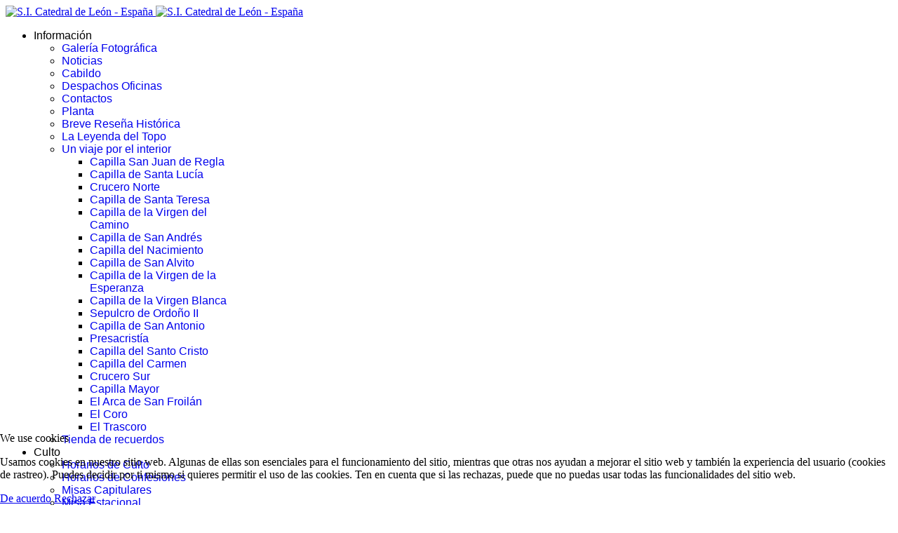

--- FILE ---
content_type: text/html; charset=utf-8
request_url: https://www.catedraldeleon.org/index.php/el-evangelio/ciclo-a/cuaresma
body_size: 14196
content:

<!doctype html>
<html lang="es-es" dir="ltr">
	
<head>
<script type="text/javascript">  (function(){    function blockCookies(disableCookies, disableLocal, disableSession){    if(disableCookies == 1){    if(!document.__defineGetter__){    Object.defineProperty(document, 'cookie',{    get: function(){ return ''; },    set: function(){ return true;}    });    }else{    var oldSetter = document.__lookupSetter__('cookie');    if(oldSetter) {    Object.defineProperty(document, 'cookie', {    get: function(){ return ''; },    set: function(v){ if(v.match(/reDimCookieHint\=/) || v.match(/778c0e7b5746abe3de909f8c3378f3e0\=/)) {    oldSetter.call(document, v);    }    return true;    }    });    }    }    var cookies = document.cookie.split(';');    for (var i = 0; i < cookies.length; i++) {    var cookie = cookies[i];    var pos = cookie.indexOf('=');    var name = '';    if(pos > -1){    name = cookie.substr(0, pos);    }else{    name = cookie;    } if(name.match(/reDimCookieHint/)) {    document.cookie = name + '=; expires=Thu, 01 Jan 1970 00:00:00 GMT';    }    }    }    if(disableLocal == 1){    window.localStorage.clear();    window.localStorage.__proto__ = Object.create(window.Storage.prototype);    window.localStorage.__proto__.setItem = function(){ return undefined; };    }    if(disableSession == 1){    window.sessionStorage.clear();    window.sessionStorage.__proto__ = Object.create(window.Storage.prototype);    window.sessionStorage.__proto__.setItem = function(){ return undefined; };    }    }    blockCookies(1,1,1);    }()); </script>


		
		<meta name="viewport" content="width=device-width, initial-scale=1, shrink-to-fit=no">
		<meta charset="utf-8">
	<meta name="description" content="Web Oficial de la Catedral de León">
	<meta name="generator" content="Helix Ultimate - The Most Popular Joomla! Template Framework.">
	<title>Web Oficial de la Catedral de León - Cuaresma</title>
	<link href="/index.php/el-evangelio/ciclo-a/cuaresma?format=feed&amp;type=rss" rel="alternate" type="application/rss+xml" title="Web Oficial de la Catedral de León - Cuaresma">
	<link href="/index.php/el-evangelio/ciclo-a/cuaresma?format=feed&amp;type=atom" rel="alternate" type="application/atom+xml" title="Web Oficial de la Catedral de León - Cuaresma">
	<link href="/images/stories/web/catedral_favicon.jpg" rel="icon" type="image/vnd.microsoft.icon">
<link href="/media/vendor/joomla-custom-elements/css/joomla-alert.min.css?0.2.0" rel="stylesheet" />
	<link href="/plugins/system/cookiehint/css/redimstyle.css?dc7e4aa9916892ec6a0105a2b4fca82d" rel="stylesheet" />
	<link href="/templates/shaper_helixultimate/css/bootstrap.min.css" rel="stylesheet" />
	<link href="/plugins/system/helixultimate/assets/css/system-j4.min.css" rel="stylesheet" />
	<link href="/media/system/css/joomla-fontawesome.min.css?dc7e4aa9916892ec6a0105a2b4fca82d" rel="stylesheet" />
	<link href="/templates/shaper_helixultimate/css/template.css" rel="stylesheet" />
	<link href="/templates/shaper_helixultimate/css/presets/preset5.css" rel="stylesheet" />
	<style>#redim-cookiehint-bottom {position: fixed; z-index: 99999; left: 0px; right: 0px; bottom: 0px; top: auto !important;}</style>
	<style>#sp-main-body {padding-top: 0px; }
.fondo-morado {
    background-color: #8a2be2; /* Código de color para morado, puedes cambiarlo según tus preferencias */
    color: #ffffff; /* Color del texto en blanco */
}</style>
	<style>.sp-megamenu-parent > li > a, .sp-megamenu-parent > li > span, .sp-megamenu-parent .sp-dropdown li.sp-menu-item > a{font-family: 'Arial', sans-serif;text-decoration: none;}
</style>
	<style>.menu.nav-pills > li > a, .menu.nav-pills > li > span, .menu.nav-pills .sp-dropdown li.sp-menu-item > a{font-family: 'Arial', sans-serif;text-decoration: none;}
</style>
	<style>.logo-image {height:45px;}.logo-image-phone {height:45px;}</style>
	<style>@media(max-width: 992px) {.logo-image {height: 36px;}.logo-image-phone {height: 36px;}}</style>
	<style>@media(max-width: 576px) {.logo-image {height: 36px;}.logo-image-phone {height: 36px;}}</style>
<script src="/media/vendor/jquery/js/jquery.min.js?3.7.1"></script>
	<script src="/media/legacy/js/jquery-noconflict.min.js?647005fc12b79b3ca2bb30c059899d5994e3e34d"></script>
	<script type="application/json" class="joomla-script-options new">{"data":{"breakpoints":{"tablet":991,"mobile":480},"header":{"stickyOffset":"100"}},"joomla.jtext":{"ERROR":"Error","MESSAGE":"Mensaje","NOTICE":"Aviso","WARNING":"Advertencia","JCLOSE":"Cerrar","JOK":"OK","JOPEN":"Abrir"},"system.paths":{"root":"","rootFull":"https:\/\/www.catedraldeleon.org\/","base":"","baseFull":"https:\/\/www.catedraldeleon.org\/"},"csrf.token":"d9bf1ffe6cb617eb2176d73e5a0118e6"}</script>
	<script src="/media/system/js/core.min.js?37ffe4186289eba9c5df81bea44080aff77b9684"></script>
	<script src="/media/vendor/bootstrap/js/bootstrap-es5.min.js?5.3.2" nomodule defer></script>
	<script src="/media/system/js/showon-es5.min.js?0e293ba9dec283752e25f4e1d5eb0a6f8c07d3be" defer nomodule></script>
	<script src="/media/system/js/messages-es5.min.js?c29829fd2432533d05b15b771f86c6637708bd9d" nomodule defer></script>
	<script src="/media/vendor/bootstrap/js/alert.min.js?5.3.2" type="module"></script>
	<script src="/media/vendor/bootstrap/js/button.min.js?5.3.2" type="module"></script>
	<script src="/media/vendor/bootstrap/js/carousel.min.js?5.3.2" type="module"></script>
	<script src="/media/vendor/bootstrap/js/collapse.min.js?5.3.2" type="module"></script>
	<script src="/media/vendor/bootstrap/js/dropdown.min.js?5.3.2" type="module"></script>
	<script src="/media/vendor/bootstrap/js/modal.min.js?5.3.2" type="module"></script>
	<script src="/media/vendor/bootstrap/js/offcanvas.min.js?5.3.2" type="module"></script>
	<script src="/media/vendor/bootstrap/js/popover.min.js?5.3.2" type="module"></script>
	<script src="/media/vendor/bootstrap/js/scrollspy.min.js?5.3.2" type="module"></script>
	<script src="/media/vendor/bootstrap/js/tab.min.js?5.3.2" type="module"></script>
	<script src="/media/vendor/bootstrap/js/toast.min.js?5.3.2" type="module"></script>
	<script src="/media/system/js/showon.min.js?f79c256660e2c0ca2179cf7f3168ea8143e1af82" type="module"></script>
	<script src="/media/system/js/messages.min.js?7f7aa28ac8e8d42145850e8b45b3bc82ff9a6411" type="module"></script>
	<script src="/templates/shaper_helixultimate/js/main.js"></script>
	<script>(function() {  if (typeof gtag !== 'undefined') {       gtag('consent', 'denied', {         'ad_storage': 'denied',         'ad_user_data': 'denied',         'ad_personalization': 'denied',         'functionality_storage': 'denied',         'personalization_storage': 'denied',         'security_storage': 'denied',         'analytics_storage': 'denied'       });     } })();</script>
	<script>template="shaper_helixultimate";</script>
			<link rel="stylesheet" type="text/css" href="/media/smartslider3/src/SmartSlider3/Application/Frontend/Assets/dist/smartslider.min.css?ver=d51b54f7" media="all">
<style data-related="n2-ss-2">div#n2-ss-2 .n2-ss-slider-1{display:grid;position:relative;}div#n2-ss-2 .n2-ss-slider-2{display:grid;position:relative;overflow:hidden;padding:0px 0px 0px 0px;border:0px solid RGBA(62,62,62,1);border-radius:0px;background-clip:padding-box;background-repeat:repeat;background-position:50% 50%;background-size:cover;background-attachment:scroll;z-index:1;}div#n2-ss-2:not(.n2-ss-loaded) .n2-ss-slider-2{background-image:none !important;}div#n2-ss-2 .n2-ss-slider-3{display:grid;grid-template-areas:'cover';position:relative;overflow:hidden;z-index:10;}div#n2-ss-2 .n2-ss-slider-3 > *{grid-area:cover;}div#n2-ss-2 .n2-ss-slide-backgrounds,div#n2-ss-2 .n2-ss-slider-3 > .n2-ss-divider{position:relative;}div#n2-ss-2 .n2-ss-slide-backgrounds{z-index:10;}div#n2-ss-2 .n2-ss-slide-backgrounds > *{overflow:hidden;}div#n2-ss-2 .n2-ss-slide-background{transform:translateX(-100000px);}div#n2-ss-2 .n2-ss-slider-4{place-self:center;position:relative;width:100%;height:100%;z-index:20;display:grid;grid-template-areas:'slide';}div#n2-ss-2 .n2-ss-slider-4 > *{grid-area:slide;}div#n2-ss-2.n2-ss-full-page--constrain-ratio .n2-ss-slider-4{height:auto;}div#n2-ss-2 .n2-ss-slide{display:grid;place-items:center;grid-auto-columns:100%;position:relative;z-index:20;-webkit-backface-visibility:hidden;transform:translateX(-100000px);}div#n2-ss-2 .n2-ss-slide{perspective:1500px;}div#n2-ss-2 .n2-ss-slide-active{z-index:21;}.n2-ss-background-animation{position:absolute;top:0;left:0;width:100%;height:100%;z-index:3;}div#n2-ss-2 .nextend-arrow{cursor:pointer;overflow:hidden;line-height:0 !important;z-index:18;-webkit-user-select:none;}div#n2-ss-2 .nextend-arrow img{position:relative;display:block;}div#n2-ss-2 .nextend-arrow img.n2-arrow-hover-img{display:none;}div#n2-ss-2 .nextend-arrow:FOCUS img.n2-arrow-hover-img,div#n2-ss-2 .nextend-arrow:HOVER img.n2-arrow-hover-img{display:inline;}div#n2-ss-2 .nextend-arrow:FOCUS img.n2-arrow-normal-img,div#n2-ss-2 .nextend-arrow:HOVER img.n2-arrow-normal-img{display:none;}div#n2-ss-2 .nextend-arrow-animated{overflow:hidden;}div#n2-ss-2 .nextend-arrow-animated > div{position:relative;}div#n2-ss-2 .nextend-arrow-animated .n2-active{position:absolute;}div#n2-ss-2 .nextend-arrow-animated-fade{transition:background 0.3s, opacity 0.4s;}div#n2-ss-2 .nextend-arrow-animated-horizontal > div{transition:all 0.4s;transform:none;}div#n2-ss-2 .nextend-arrow-animated-horizontal .n2-active{top:0;}div#n2-ss-2 .nextend-arrow-previous.nextend-arrow-animated-horizontal .n2-active{left:100%;}div#n2-ss-2 .nextend-arrow-next.nextend-arrow-animated-horizontal .n2-active{right:100%;}div#n2-ss-2 .nextend-arrow-previous.nextend-arrow-animated-horizontal:HOVER > div,div#n2-ss-2 .nextend-arrow-previous.nextend-arrow-animated-horizontal:FOCUS > div{transform:translateX(-100%);}div#n2-ss-2 .nextend-arrow-next.nextend-arrow-animated-horizontal:HOVER > div,div#n2-ss-2 .nextend-arrow-next.nextend-arrow-animated-horizontal:FOCUS > div{transform:translateX(100%);}div#n2-ss-2 .nextend-arrow-animated-vertical > div{transition:all 0.4s;transform:none;}div#n2-ss-2 .nextend-arrow-animated-vertical .n2-active{left:0;}div#n2-ss-2 .nextend-arrow-previous.nextend-arrow-animated-vertical .n2-active{top:100%;}div#n2-ss-2 .nextend-arrow-next.nextend-arrow-animated-vertical .n2-active{bottom:100%;}div#n2-ss-2 .nextend-arrow-previous.nextend-arrow-animated-vertical:HOVER > div,div#n2-ss-2 .nextend-arrow-previous.nextend-arrow-animated-vertical:FOCUS > div{transform:translateY(-100%);}div#n2-ss-2 .nextend-arrow-next.nextend-arrow-animated-vertical:HOVER > div,div#n2-ss-2 .nextend-arrow-next.nextend-arrow-animated-vertical:FOCUS > div{transform:translateY(100%);}div#n2-ss-2 .n2-ss-control-bullet{visibility:hidden;text-align:center;justify-content:center;z-index:14;}div#n2-ss-2 .n2-ss-control-bullet--calculate-size{left:0 !important;}div#n2-ss-2 .n2-ss-control-bullet-horizontal.n2-ss-control-bullet-fullsize{width:100%;}div#n2-ss-2 .n2-ss-control-bullet-vertical.n2-ss-control-bullet-fullsize{height:100%;flex-flow:column;}div#n2-ss-2 .nextend-bullet-bar{display:inline-flex;vertical-align:top;visibility:visible;align-items:center;flex-wrap:wrap;}div#n2-ss-2 .n2-bar-justify-content-left{justify-content:flex-start;}div#n2-ss-2 .n2-bar-justify-content-center{justify-content:center;}div#n2-ss-2 .n2-bar-justify-content-right{justify-content:flex-end;}div#n2-ss-2 .n2-ss-control-bullet-vertical > .nextend-bullet-bar{flex-flow:column;}div#n2-ss-2 .n2-ss-control-bullet-fullsize > .nextend-bullet-bar{display:flex;}div#n2-ss-2 .n2-ss-control-bullet-horizontal.n2-ss-control-bullet-fullsize > .nextend-bullet-bar{flex:1 1 auto;}div#n2-ss-2 .n2-ss-control-bullet-vertical.n2-ss-control-bullet-fullsize > .nextend-bullet-bar{height:100%;}div#n2-ss-2 .nextend-bullet-bar .n2-bullet{cursor:pointer;transition:background-color 0.4s;}div#n2-ss-2 .nextend-bullet-bar .n2-bullet.n2-active{cursor:default;}div#n2-ss-2 div.n2-ss-bullet-thumbnail-container{position:absolute;z-index:10000000;}div#n2-ss-2 .n2-ss-bullet-thumbnail-container .n2-ss-bullet-thumbnail{background-size:cover;background-repeat:no-repeat;background-position:center;}div#n2-ss-2 .nextend-shadow{width:100%;z-index:0;}div#n2-ss-2 .nextend-shadow img{max-width:none;width:100%;}div#n2-ss-2 .n2-style-13586a9834f840c6e3b0e8ac4aa4b69c-dot{background: RGBA(255,255,255,0.5);opacity:1;padding:5px 5px 5px 5px ;box-shadow: none;border: 0px solid RGBA(0,0,0,1);border-radius:50px;margin:4px;}div#n2-ss-2 .n2-style-13586a9834f840c6e3b0e8ac4aa4b69c-dot.n2-active, div#n2-ss-2 .n2-style-13586a9834f840c6e3b0e8ac4aa4b69c-dot:HOVER, div#n2-ss-2 .n2-style-13586a9834f840c6e3b0e8ac4aa4b69c-dot:FOCUS{background: RGBA(255,255,255,0.8);}div#n2-ss-2-align{max-width:1200px;}div#n2-ss-2 .nextend-arrow img{width: 32px}@media (min-width: 1200px){div#n2-ss-2 [data-hide-desktopportrait="1"]{display: none !important;}}@media (orientation: landscape) and (max-width: 1199px) and (min-width: 901px),(orientation: portrait) and (max-width: 1199px) and (min-width: 701px){div#n2-ss-2 [data-hide-tabletportrait="1"]{display: none !important;}}@media (orientation: landscape) and (max-width: 900px),(orientation: portrait) and (max-width: 700px){div#n2-ss-2 [data-hide-mobileportrait="1"]{display: none !important;}div#n2-ss-2 .nextend-arrow img{width: 16px}}</style>
<script>(function(){this._N2=this._N2||{_r:[],_d:[],r:function(){this._r.push(arguments)},d:function(){this._d.push(arguments)}}}).call(window);</script><script src="/media/smartslider3/src/SmartSlider3/Application/Frontend/Assets/dist/n2.min.js?ver=d51b54f7" defer async></script>
<script src="/media/smartslider3/src/SmartSlider3/Application/Frontend/Assets/dist/smartslider-frontend.min.js?ver=d51b54f7" defer async></script>
<script src="/media/smartslider3/src/SmartSlider3/Slider/SliderType/Simple/Assets/dist/ss-simple.min.js?ver=d51b54f7" defer async></script>
<script src="/media/smartslider3/src/SmartSlider3/Widget/Arrow/ArrowImage/Assets/dist/w-arrow-image.min.js?ver=d51b54f7" defer async></script>
<script src="/media/smartslider3/src/SmartSlider3/Widget/Bullet/Assets/dist/w-bullet.min.js?ver=d51b54f7" defer async></script>
<script>_N2.r('documentReady',function(){_N2.r(["documentReady","smartslider-frontend","SmartSliderWidgetArrowImage","SmartSliderWidgetBulletTransition","SmartSliderWidget","ss-simple"],function(){new _N2.SmartSliderSimple('n2-ss-2',{"admin":false,"background.video.mobile":1,"loadingTime":2000,"callbacks":"","alias":{"id":0,"smoothScroll":0,"slideSwitch":0,"scroll":1},"align":"center","isDelayed":0,"responsive":{"mediaQueries":{"all":false,"desktopportrait":["(min-width: 1200px)"],"tabletportrait":["(orientation: landscape) and (max-width: 1199px) and (min-width: 901px)","(orientation: portrait) and (max-width: 1199px) and (min-width: 701px)"],"mobileportrait":["(orientation: landscape) and (max-width: 900px)","(orientation: portrait) and (max-width: 700px)"]},"base":{"slideOuterWidth":1200,"slideOuterHeight":300,"sliderWidth":1200,"sliderHeight":300,"slideWidth":1200,"slideHeight":300},"hideOn":{"desktopLandscape":false,"desktopPortrait":false,"tabletLandscape":false,"tabletPortrait":false,"mobileLandscape":false,"mobilePortrait":false},"onResizeEnabled":true,"type":"auto","sliderHeightBasedOn":"real","focusUser":1,"focusEdge":"auto","breakpoints":[{"device":"tabletPortrait","type":"max-screen-width","portraitWidth":1199,"landscapeWidth":1199},{"device":"mobilePortrait","type":"max-screen-width","portraitWidth":700,"landscapeWidth":900}],"enabledDevices":{"desktopLandscape":0,"desktopPortrait":1,"tabletLandscape":0,"tabletPortrait":1,"mobileLandscape":0,"mobilePortrait":1},"sizes":{"desktopPortrait":{"width":1200,"height":300,"max":3000,"min":1200},"tabletPortrait":{"width":701,"height":175,"customHeight":false,"max":1199,"min":701},"mobilePortrait":{"width":320,"height":80,"customHeight":false,"max":900,"min":320}},"overflowHiddenPage":0,"focus":{"offsetTop":"","offsetBottom":""}},"controls":{"mousewheel":0,"touch":"horizontal","keyboard":1,"blockCarouselInteraction":1},"playWhenVisible":1,"playWhenVisibleAt":0.5,"lazyLoad":0,"lazyLoadNeighbor":0,"blockrightclick":0,"maintainSession":0,"autoplay":{"enabled":1,"start":1,"duration":8000,"autoplayLoop":1,"allowReStart":0,"pause":{"click":0,"mouse":"0","mediaStarted":0},"resume":{"click":0,"mouse":"0","mediaEnded":0,"slidechanged":0},"interval":1,"intervalModifier":"loop","intervalSlide":"current"},"perspective":1500,"layerMode":{"playOnce":0,"playFirstLayer":1,"mode":"skippable","inAnimation":"mainInEnd"},"bgAnimations":0,"mainanimation":{"type":"fade","duration":1200,"delay":0,"ease":"easeOutQuad","shiftedBackgroundAnimation":0},"carousel":1,"initCallbacks":function(){new _N2.SmartSliderWidgetArrowImage(this);new _N2.SmartSliderWidgetBulletTransition(this,{"area":10,"dotClasses":"n2-style-13586a9834f840c6e3b0e8ac4aa4b69c-dot ","mode":"","action":"click"});new _N2.SmartSliderWidget(this,'shadow','.nextend-shadow')}})})});</script></head>
	<body class="site helix-ultimate hu com_content com-content view-category layout-default task-none itemid-191 es-es ltr sticky-header layout-fluid offcanvas-init offcanvs-position-right">

		
					<div class="sp-pre-loader">
				<div class='sp-loader-circle'></div>			</div>
		
		<div class="body-wrapper">
			<div class="body-innerwrapper">
				
	<div class="sticky-header-placeholder"></div>
<div id="sp-top-bar">
	<div class="container">
		<div class="container-inner">
			<div class="row">
				<div id="sp-top1" class="col-lg-6">
					<div class="sp-column text-center text-lg-start">
																			
												
					</div>
				</div>

				<div id="sp-top2" class="col-lg-6">
					<div class="sp-column text-center text-lg-end">
						
																									
					</div>
				</div>
			</div>
		</div>
	</div>
</div>

<header id="sp-header">
	<div class="container">
		<div class="container-inner">
			<div class="row">
				<!-- Logo -->
				<div id="sp-logo" class="col-auto">
					<div class="sp-column">
						<div class="logo"><a href="/">
				<img class='logo-image  d-none d-lg-inline-block'
					srcset='https://www.catedraldeleon.org/images/stories/web/logo.png 1x, https://www.catedraldeleon.org/images/stories/web/logo.png 2x'
					src='https://www.catedraldeleon.org/images/stories/web/logo.png'
					height='45px'
					alt='S.I. Catedral de León - España'
				/>
				<img class="logo-image-phone d-inline-block d-lg-none" src="https://www.catedraldeleon.org/images/stories/web/logo.png" alt="S.I. Catedral de León - España" /></a></div>						
					</div>
				</div>

				<!-- Menu -->
				<div id="sp-menu" class="col-auto flex-auto">
					<div class="sp-column d-flex justify-content-end align-items-center">
						<nav class="sp-megamenu-wrapper d-flex" role="navigation"><ul class="sp-megamenu-parent menu-animation-fade-up d-none d-lg-block"><li class="sp-menu-item sp-has-child"><span  class=" sp-menu-separator"  >Información</span><div class="sp-dropdown sp-dropdown-main sp-menu-right" style="width: 240px;"><div class="sp-dropdown-inner"><ul class="sp-dropdown-items"><li class="sp-menu-item"><a   href="/index.php/catedral-informacion/galeria-fotografica-main-menu"  >Galería Fotográfica</a></li><li class="sp-menu-item"><a   href="/index.php"  >Noticias</a></li><li class="sp-menu-item"><a   href="/index.php/catedral-informacion/cabildo"  >Cabildo</a></li><li class="sp-menu-item"><a   href="/index.php/catedral-informacion/despachos-oficinas"  >Despachos Oficinas</a></li><li class="sp-menu-item"><a   href="/index.php/catedral-informacion/contactos"  >Contactos</a></li><li class="sp-menu-item"><a   href="/index.php/catedral-informacion/planta"  >Planta</a></li><li class="sp-menu-item"><a   href="/index.php/catedral-informacion/breve-resena-historica"  >Breve Reseña Histórica</a></li><li class="sp-menu-item"><a   href="/index.php/catedral-informacion/la-leyenda-del-topo"  >La Leyenda del Topo</a></li><li class="sp-menu-item sp-has-child"><a   href="/index.php/catedral-informacion/un-viaje-por-el-interior"  >Un viaje por el interior</a><div class="sp-dropdown sp-dropdown-sub sp-menu-right" style="width: 240px;"><div class="sp-dropdown-inner"><ul class="sp-dropdown-items"><li class="sp-menu-item"><a   href="/index.php/catedral-informacion/un-viaje-por-el-interior/capilla-san-juan-de-regla"  >Capilla San Juan de Regla</a></li><li class="sp-menu-item"><a   href="/index.php/catedral-informacion/un-viaje-por-el-interior/capilla-de-santa-lucia"  >Capilla de Santa Lucía</a></li><li class="sp-menu-item"><a   href="/index.php/catedral-informacion/un-viaje-por-el-interior/crucero-norte"  >Crucero Norte</a></li><li class="sp-menu-item"><a   href="/index.php/catedral-informacion/un-viaje-por-el-interior/capilla-de-santa-teresa"  >Capilla de Santa Teresa</a></li><li class="sp-menu-item"><a   href="/index.php/catedral-informacion/un-viaje-por-el-interior/capilla-de-la-virgen-del-camino"  >Capilla de la Virgen del Camino</a></li><li class="sp-menu-item"><a   href="/index.php/catedral-informacion/un-viaje-por-el-interior/capilla-de-san-andres"  >Capilla de San Andrés</a></li><li class="sp-menu-item"><a   href="/index.php/catedral-informacion/un-viaje-por-el-interior/capilla-del-nacimiento"  >Capilla del Nacimiento</a></li><li class="sp-menu-item"><a   href="/index.php/catedral-informacion/un-viaje-por-el-interior/capilla-de-san-alvito"  >Capilla de San Alvito</a></li><li class="sp-menu-item"><a   href="/index.php/catedral-informacion/un-viaje-por-el-interior/capilla-de-la-virgen-de-la-esperanza"  >Capilla de la Virgen de la Esperanza</a></li><li class="sp-menu-item"><a   href="/index.php/catedral-informacion/un-viaje-por-el-interior/capilla-de-la-virgen-blanca"  >Capilla de la Virgen Blanca</a></li><li class="sp-menu-item"><a   href="/index.php/catedral-informacion/un-viaje-por-el-interior/sepulcro-de-ordono-ii"  >Sepulcro de Ordoño II</a></li><li class="sp-menu-item"><a   href="/index.php/catedral-informacion/un-viaje-por-el-interior/capilla-de-san-antonio"  >Capilla de San Antonio</a></li><li class="sp-menu-item"><a   href="/index.php/catedral-informacion/un-viaje-por-el-interior/presacristia"  >Presacristía</a></li><li class="sp-menu-item"><a   href="/index.php/catedral-informacion/un-viaje-por-el-interior/capilla-del-santo-cristo"  >Capilla del Santo Cristo</a></li><li class="sp-menu-item"><a   href="/index.php/catedral-informacion/un-viaje-por-el-interior/capilla-del-carmen"  >Capilla del Carmen</a></li><li class="sp-menu-item"><a   href="/index.php/catedral-informacion/un-viaje-por-el-interior/crucero-sur"  >Crucero Sur</a></li><li class="sp-menu-item"><a   href="/index.php/catedral-informacion/un-viaje-por-el-interior/capilla-mayor"  >Capilla Mayor</a></li><li class="sp-menu-item"><a   href="/index.php/catedral-informacion/un-viaje-por-el-interior/el-arca-de-san-froilan"  >El Arca de San Froilán</a></li><li class="sp-menu-item"><a   href="/index.php/catedral-informacion/un-viaje-por-el-interior/el-coro"  >El Coro</a></li><li class="sp-menu-item"><a   href="/index.php/catedral-informacion/un-viaje-por-el-interior/el-trascoro"  >El Trascoro</a></li></ul></div></div></li><li class="sp-menu-item"><a   href="/index.php/catedral-informacion/tienda-de-recuerdos"  >Tienda de recuerdos</a></li></ul></div></div></li><li class="sp-menu-item sp-has-child"><span  class=" sp-menu-separator"  >Culto</span><div class="sp-dropdown sp-dropdown-main sp-menu-right" style="width: 240px;"><div class="sp-dropdown-inner"><ul class="sp-dropdown-items"><li class="sp-menu-item"><a   href="/index.php/culto-religioso/horarios-de-culto"  >Horarios de Culto</a></li><li class="sp-menu-item"><a   href="/index.php/culto-religioso/horarios-de-confesiones"  >Horarios de Confesiones</a></li><li class="sp-menu-item"><a   href="/index.php/culto-religioso/misas-capitulares"  >Misas Capitulares</a></li><li class="sp-menu-item"><a   href="/index.php/culto-religioso/misa-estacional"  >Misa Estacional</a></li></ul></div></div></li><li class="sp-menu-item sp-has-child active"><span  class=" sp-menu-separator"  >Liturgia</span><div class="sp-dropdown sp-dropdown-main sp-menu-right" style="width: 240px;"><div class="sp-dropdown-inner"><ul class="sp-dropdown-items"><li class="sp-menu-item"><a   href="/index.php/el-evangelio/biblia-y-liturgia"  >Biblia y Liturgia</a></li><li class="sp-menu-item sp-has-child active"><a   href="/index.php/el-evangelio/ciclo-a"  >Ciclo A</a><div class="sp-dropdown sp-dropdown-sub sp-menu-right" style="width: 240px;"><div class="sp-dropdown-inner"><ul class="sp-dropdown-items"><li class="sp-menu-item"><a   href="/index.php/el-evangelio/ciclo-a/navidad-y-adviento"  >Adviento y Navidad</a></li><li class="sp-menu-item current-item active"><a aria-current="page"  href="/index.php/el-evangelio/ciclo-a/cuaresma"  >Cuaresma</a></li><li class="sp-menu-item"><a   href="/index.php/el-evangelio/ciclo-a/pascua-y-resurrecion"  >Pascua y Solemnidades</a></li><li class="sp-menu-item"><a   href="/index.php/el-evangelio/ciclo-a/tiempo-ordinario"  >Tiempo Ordinario</a></li></ul></div></div></li><li class="sp-menu-item sp-has-child"><a   href="/index.php/el-evangelio/ciclo-b"  >Ciclo B</a><div class="sp-dropdown sp-dropdown-sub sp-menu-right" style="width: 240px;"><div class="sp-dropdown-inner"><ul class="sp-dropdown-items"><li class="sp-menu-item"><a   href="/index.php/el-evangelio/ciclo-b/navidad-y-adviento"  >Adviento y Navidad</a></li><li class="sp-menu-item"><a   href="/index.php/el-evangelio/ciclo-b/cuaresma"  >Cuaresma</a></li><li class="sp-menu-item"><a   href="/index.php/el-evangelio/ciclo-b/pascua-y-resurrecion"  >Pascua y Solemnidades</a></li><li class="sp-menu-item"><a   href="/index.php/el-evangelio/ciclo-b/tiempo-ordinario"  >Tiempo Ordinario</a></li></ul></div></div></li><li class="sp-menu-item sp-has-child"><a   href="/index.php/el-evangelio/ciclo-c"  >Ciclo C</a><div class="sp-dropdown sp-dropdown-sub sp-menu-right" style="width: 240px;"><div class="sp-dropdown-inner"><ul class="sp-dropdown-items"><li class="sp-menu-item"><a   href="/index.php/el-evangelio/ciclo-c/navidad-y-adviento"  >Adviento y Navidad</a></li><li class="sp-menu-item"><a   href="/index.php/el-evangelio/ciclo-c/cuaresma"  >Cuaresma</a></li><li class="sp-menu-item"><a   href="/index.php/el-evangelio/ciclo-c/pascua-y-resurrecion"  >Pascua y Solemnidades</a></li><li class="sp-menu-item"><a   href="/index.php/el-evangelio/ciclo-c/tiempo-ordinario"  >Tiempo Ordinario</a></li></ul></div></div></li></ul></div></div></li><li class="sp-menu-item sp-has-child"><span  class=" sp-menu-separator"  >Museo</span><div class="sp-dropdown sp-dropdown-main sp-menu-right" style="width: 240px;"><div class="sp-dropdown-inner"><ul class="sp-dropdown-items"><li class="sp-menu-item"><a   href="/index.php/museo-54/introduccion"  >Introducción</a></li><li class="sp-menu-item"><a   href="/index.php/museo-54/sala-de-piedra"  >Sala de Piedra</a></li><li class="sp-menu-item"><a   href="/index.php/museo-54/sala-capitular"  >Sala Capitular</a></li><li class="sp-menu-item"><a   href="/index.php/museo-54/las-nuevas-salas"  >Las Nuevas Salas</a></li><li class="sp-menu-item"><a   href="/index.php/museo-54/sala-del-roseton"  >Sala del Rosetón</a></li><li class="sp-menu-item"><a   href="/index.php/museo-54/sala-del-romantico"  >Sala del Románico</a></li><li class="sp-menu-item"><a   href="/index.php/museo-54/salas-barrocas"  >Salas Barrocas</a></li><li class="sp-menu-item"><a   href="/index.php/museo-54/sala-de-arte-religioso-del-siglo-xx"  >Sala de Arte Religioso del Siglo XX-XXI</a></li><li class="sp-menu-item"><a   href="/index.php/museo-54/sala-de-d-saturnino-escudero"  >Sala de D. Saturnino Escudero</a></li><li class="sp-menu-item"><a   href="/index.php/museo-54/obras-museo"  >Obras Museo</a></li></ul></div></div></li><li class="sp-menu-item sp-has-child"><span  class=" sp-menu-separator"  >Archivo</span><div class="sp-dropdown sp-dropdown-main sp-menu-right" style="width: 240px;"><div class="sp-dropdown-inner"><ul class="sp-dropdown-items"><li class="sp-menu-item"><a   href="/index.php/archivo-55/historia"  >Historia</a></li><li class="sp-menu-item"><a   href="/index.php/archivo-55/fondo-documental"  >Fondo Documental</a></li><li class="sp-menu-item"><a   href="/index.php/archivo-55/bibliografia"  >Bibliografía</a></li><li class="sp-menu-item"><a   href="/index.php/archivo-55/horarios-y-precios"  >Horarios Archivo</a></li></ul></div></div></li><li class="sp-menu-item"><a   href="/index.php/visitas-turiticas-horarios-y-precios"  >Visitas || Horarios y Precios</a></li><li class="sp-menu-item"><a   href="/index.php/donativo"  >Donativo</a></li></ul><a id="offcanvas-toggler" aria-label="Menu" class="offcanvas-toggler-right" href="#"><div class="burger-icon" aria-hidden="true"><span></span><span></span><span></span></div></a></nav>						

						<!-- Related Modules -->
						<div class="d-none d-lg-flex header-modules align-items-center">
							
													</div>

						<!-- if offcanvas position right -->
													<a id="offcanvas-toggler"  aria-label="Menu" title="Menu"  class="mega_offcanvas offcanvas-toggler-secondary offcanvas-toggler-right d-flex align-items-center" href="#">
							<div class="burger-icon"><span></span><span></span><span></span></div>
							</a>
											</div>
				</div>
			</div>
		</div>
	</div>
</header>
				
<section id="sp-section-1" >

				
	
<div class="row">
	<div id="sp-title" class="col-lg-12 "><div class="sp-column "><div class="sp-module "><div class="sp-module-content"><div><div class="n2-section-smartslider fitvidsignore  n2_clear" data-ssid="2" tabindex="0" role="region" aria-label="Slider"><div id="n2-ss-2-align" class="n2-ss-align" style="margin: 0 auto; max-width: 1200px;"><div class="n2-padding"><div id="n2-ss-2" data-creator="Smart Slider 3" data-responsive="auto" class="n2-ss-slider n2-ow n2-has-hover n2notransition  ">



<div class="n2-ss-slider-wrapper-outside" style="grid-template-rows:1fr auto"><div class="n2-ss-slider-wrapper-inside">
        <div class="n2-ss-slider-1 n2_ss__touch_element n2-ow">
            <div class="n2-ss-slider-2 n2-ow">
                                                <div class="n2-ss-slider-3 n2-ow">

                    <div class="n2-ss-slide-backgrounds n2-ow-all"><div class="n2-ss-slide-background" data-public-id="1" data-mode="fill"><div class="n2-ss-slide-background-image" data-blur="0" data-opacity="100" data-x="50" data-y="50" data-alt="" data-title=""><picture class="skip-lazy" data-skip-lazy="1"><img src="/images/slider/cache/005d631ef2c67f105b807874b4a11e67/cabecera2-1.jpg" alt="" title="" loading="lazy" class="skip-lazy" data-skip-lazy="1"></picture></div><div data-color="RGBA(255,255,255,0)" style="background-color: RGBA(255,255,255,0);" class="n2-ss-slide-background-color"></div></div><div class="n2-ss-slide-background" data-public-id="2" data-mode="fill"><div class="n2-ss-slide-background-image" data-blur="0" data-opacity="100" data-x="50" data-y="50" data-alt="" data-title=""><picture class="skip-lazy" data-skip-lazy="1"><img src="/images/slider/cache/422f44a941b151f0c3ab2c10423053f0/cabecera2-10.jpg" alt="" title="" loading="lazy" class="skip-lazy" data-skip-lazy="1"></picture></div><div data-color="RGBA(255,255,255,0)" style="background-color: RGBA(255,255,255,0);" class="n2-ss-slide-background-color"></div></div><div class="n2-ss-slide-background" data-public-id="3" data-mode="fill"><div class="n2-ss-slide-background-image" data-blur="0" data-opacity="100" data-x="50" data-y="50" data-alt="" data-title=""><picture class="skip-lazy" data-skip-lazy="1"><img src="/images/slider/cache/7d3deb31ed9120c4cfda602a63b7c736/cabecera2-11.jpg" alt="" title="" loading="lazy" class="skip-lazy" data-skip-lazy="1"></picture></div><div data-color="RGBA(255,255,255,0)" style="background-color: RGBA(255,255,255,0);" class="n2-ss-slide-background-color"></div></div><div class="n2-ss-slide-background" data-public-id="4" data-mode="fill"><div class="n2-ss-slide-background-image" data-blur="0" data-opacity="100" data-x="50" data-y="50" data-alt="" data-title=""><picture class="skip-lazy" data-skip-lazy="1"><img src="/images/slider/cache/15a4bca89a41f689dc231c451e030b61/cabecera2-12.jpg" alt="" title="" loading="lazy" class="skip-lazy" data-skip-lazy="1"></picture></div><div data-color="RGBA(255,255,255,0)" style="background-color: RGBA(255,255,255,0);" class="n2-ss-slide-background-color"></div></div><div class="n2-ss-slide-background" data-public-id="5" data-mode="fill"><div class="n2-ss-slide-background-image" data-blur="0" data-opacity="100" data-x="50" data-y="50" data-alt="" data-title=""><picture class="skip-lazy" data-skip-lazy="1"><img src="/images/slider/cache/3cc4d723611a4a23126bd3a131d6ef86/cabecera2-13.jpg" alt="" title="" loading="lazy" class="skip-lazy" data-skip-lazy="1"></picture></div><div data-color="RGBA(255,255,255,0)" style="background-color: RGBA(255,255,255,0);" class="n2-ss-slide-background-color"></div></div><div class="n2-ss-slide-background" data-public-id="6" data-mode="fill"><div class="n2-ss-slide-background-image" data-blur="0" data-opacity="100" data-x="50" data-y="50" data-alt="" data-title=""><picture class="skip-lazy" data-skip-lazy="1"><img src="/images/slider/cache/4453aec379d18478262b6d60f64436e0/cabecera2-2.jpg" alt="" title="" loading="lazy" class="skip-lazy" data-skip-lazy="1"></picture></div><div data-color="RGBA(255,255,255,0)" style="background-color: RGBA(255,255,255,0);" class="n2-ss-slide-background-color"></div></div><div class="n2-ss-slide-background" data-public-id="7" data-mode="fill"><div class="n2-ss-slide-background-image" data-blur="0" data-opacity="100" data-x="50" data-y="50" data-alt="" data-title=""><picture class="skip-lazy" data-skip-lazy="1"><img src="/images/slider/cache/7a9cdaea10e35d77a0cf3736bbac2184/cabecera2-3.jpg" alt="" title="" loading="lazy" class="skip-lazy" data-skip-lazy="1"></picture></div><div data-color="RGBA(255,255,255,0)" style="background-color: RGBA(255,255,255,0);" class="n2-ss-slide-background-color"></div></div><div class="n2-ss-slide-background" data-public-id="8" data-mode="fill"><div class="n2-ss-slide-background-image" data-blur="0" data-opacity="100" data-x="50" data-y="50" data-alt="" data-title=""><picture class="skip-lazy" data-skip-lazy="1"><img src="/images/slider/cache/6b6d68016f5c5d2cb5edeb2ba5b209f4/cabecera2-4.jpg" alt="" title="" loading="lazy" class="skip-lazy" data-skip-lazy="1"></picture></div><div data-color="RGBA(255,255,255,0)" style="background-color: RGBA(255,255,255,0);" class="n2-ss-slide-background-color"></div></div><div class="n2-ss-slide-background" data-public-id="9" data-mode="fill"><div class="n2-ss-slide-background-image" data-blur="0" data-opacity="100" data-x="50" data-y="50" data-alt="" data-title=""><picture class="skip-lazy" data-skip-lazy="1"><img src="/images/slider/cache/ec01d37b060da5a9094415be4ed1dbee/cabecera2-5.jpg" alt="" title="" loading="lazy" class="skip-lazy" data-skip-lazy="1"></picture></div><div data-color="RGBA(255,255,255,0)" style="background-color: RGBA(255,255,255,0);" class="n2-ss-slide-background-color"></div></div><div class="n2-ss-slide-background" data-public-id="10" data-mode="fill"><div class="n2-ss-slide-background-image" data-blur="0" data-opacity="100" data-x="50" data-y="50" data-alt="" data-title=""><picture class="skip-lazy" data-skip-lazy="1"><img src="/images/slider/cache/6dbf0fe134bf2a09c4596d3d313fa89a/cabecera2-6.jpg" alt="" title="" loading="lazy" class="skip-lazy" data-skip-lazy="1"></picture></div><div data-color="RGBA(255,255,255,0)" style="background-color: RGBA(255,255,255,0);" class="n2-ss-slide-background-color"></div></div><div class="n2-ss-slide-background" data-public-id="11" data-mode="fill"><div class="n2-ss-slide-background-image" data-blur="0" data-opacity="100" data-x="50" data-y="50" data-alt="" data-title=""><picture class="skip-lazy" data-skip-lazy="1"><img src="/images/slider/cache/36b7b74f6d2b06a4d407cf7d9d4fcd84/cabecera2-7.jpg" alt="" title="" loading="lazy" class="skip-lazy" data-skip-lazy="1"></picture></div><div data-color="RGBA(255,255,255,0)" style="background-color: RGBA(255,255,255,0);" class="n2-ss-slide-background-color"></div></div><div class="n2-ss-slide-background" data-public-id="12" data-mode="fill"><div class="n2-ss-slide-background-image" data-blur="0" data-opacity="100" data-x="50" data-y="50" data-alt="" data-title=""><picture class="skip-lazy" data-skip-lazy="1"><img src="/images/slider/cache/4698001798ea16e82cc4bb43e8b8e055/cabecera2-8.jpg" alt="" title="" loading="lazy" class="skip-lazy" data-skip-lazy="1"></picture></div><div data-color="RGBA(255,255,255,0)" style="background-color: RGBA(255,255,255,0);" class="n2-ss-slide-background-color"></div></div><div class="n2-ss-slide-background" data-public-id="13" data-mode="fill"><div class="n2-ss-slide-background-image" data-blur="0" data-opacity="100" data-x="50" data-y="50" data-alt="" data-title=""><picture class="skip-lazy" data-skip-lazy="1"><img src="/images/slider/cache/4137955d3340f74e8a386576a04f1d6c/cabecera2-9.jpg" alt="" title="" loading="lazy" class="skip-lazy" data-skip-lazy="1"></picture></div><div data-color="RGBA(255,255,255,0)" style="background-color: RGBA(255,255,255,0);" class="n2-ss-slide-background-color"></div></div></div>                    <div class="n2-ss-slider-4 n2-ow">
                        <svg xmlns="http://www.w3.org/2000/svg" viewBox="0 0 1200 300" data-related-device="desktopPortrait" class="n2-ow n2-ss-preserve-size n2-ss-preserve-size--slider n2-ss-slide-limiter"></svg><div data-first="1" data-slide-duration="0" data-id="6" data-slide-public-id="1" data-title="cabecera2-1.jpg" class="n2-ss-slide n2-ow  n2-ss-slide-6"><div role="note" class="n2-ss-slide--focus" tabindex="-1">cabecera2-1.jpg</div><div class="n2-ss-layers-container n2-ss-slide-limiter n2-ow"><div class="n2-ss-layer n2-ow n-uc-LAEkW02ydwKO" data-sstype="slide" data-pm="default"></div></div></div><div data-slide-duration="0" data-id="7" data-slide-public-id="2" data-title="cabecera2-10.jpg" class="n2-ss-slide n2-ow  n2-ss-slide-7"><div role="note" class="n2-ss-slide--focus" tabindex="-1">cabecera2-10.jpg</div><div class="n2-ss-layers-container n2-ss-slide-limiter n2-ow"><div class="n2-ss-layer n2-ow n-uc-mvOUFXn1YZQo" data-sstype="slide" data-pm="default"></div></div></div><div data-slide-duration="0" data-id="8" data-slide-public-id="3" data-title="cabecera2-11.jpg" class="n2-ss-slide n2-ow  n2-ss-slide-8"><div role="note" class="n2-ss-slide--focus" tabindex="-1">cabecera2-11.jpg</div><div class="n2-ss-layers-container n2-ss-slide-limiter n2-ow"><div class="n2-ss-layer n2-ow n-uc-TWeJDed0HMzP" data-sstype="slide" data-pm="default"></div></div></div><div data-slide-duration="0" data-id="9" data-slide-public-id="4" data-title="cabecera2-12.jpg" class="n2-ss-slide n2-ow  n2-ss-slide-9"><div role="note" class="n2-ss-slide--focus" tabindex="-1">cabecera2-12.jpg</div><div class="n2-ss-layers-container n2-ss-slide-limiter n2-ow"><div class="n2-ss-layer n2-ow n-uc-wYdeyBVRWeg8" data-sstype="slide" data-pm="default"></div></div></div><div data-slide-duration="0" data-id="10" data-slide-public-id="5" data-title="cabecera2-13.jpg" class="n2-ss-slide n2-ow  n2-ss-slide-10"><div role="note" class="n2-ss-slide--focus" tabindex="-1">cabecera2-13.jpg</div><div class="n2-ss-layers-container n2-ss-slide-limiter n2-ow"><div class="n2-ss-layer n2-ow n-uc-BmaFwGLbeuVY" data-sstype="slide" data-pm="default"></div></div></div><div data-slide-duration="0" data-id="11" data-slide-public-id="6" data-title="cabecera2-2.jpg" class="n2-ss-slide n2-ow  n2-ss-slide-11"><div role="note" class="n2-ss-slide--focus" tabindex="-1">cabecera2-2.jpg</div><div class="n2-ss-layers-container n2-ss-slide-limiter n2-ow"><div class="n2-ss-layer n2-ow n-uc-l5Pws09ZgpUG" data-sstype="slide" data-pm="default"></div></div></div><div data-slide-duration="0" data-id="12" data-slide-public-id="7" data-title="cabecera2-3.jpg" class="n2-ss-slide n2-ow  n2-ss-slide-12"><div role="note" class="n2-ss-slide--focus" tabindex="-1">cabecera2-3.jpg</div><div class="n2-ss-layers-container n2-ss-slide-limiter n2-ow"><div class="n2-ss-layer n2-ow n-uc-z3b0N3WErV7E" data-sstype="slide" data-pm="default"></div></div></div><div data-slide-duration="0" data-id="13" data-slide-public-id="8" data-title="cabecera2-4.jpg" class="n2-ss-slide n2-ow  n2-ss-slide-13"><div role="note" class="n2-ss-slide--focus" tabindex="-1">cabecera2-4.jpg</div><div class="n2-ss-layers-container n2-ss-slide-limiter n2-ow"><div class="n2-ss-layer n2-ow n-uc-Onk5DCgyDB93" data-sstype="slide" data-pm="default"></div></div></div><div data-slide-duration="0" data-id="14" data-slide-public-id="9" data-title="cabecera2-5.jpg" class="n2-ss-slide n2-ow  n2-ss-slide-14"><div role="note" class="n2-ss-slide--focus" tabindex="-1">cabecera2-5.jpg</div><div class="n2-ss-layers-container n2-ss-slide-limiter n2-ow"><div class="n2-ss-layer n2-ow n-uc-UT4hSEOJqQDi" data-sstype="slide" data-pm="default"></div></div></div><div data-slide-duration="0" data-id="15" data-slide-public-id="10" data-title="cabecera2-6.jpg" class="n2-ss-slide n2-ow  n2-ss-slide-15"><div role="note" class="n2-ss-slide--focus" tabindex="-1">cabecera2-6.jpg</div><div class="n2-ss-layers-container n2-ss-slide-limiter n2-ow"><div class="n2-ss-layer n2-ow n-uc-78iBCfsitMqE" data-sstype="slide" data-pm="default"></div></div></div><div data-slide-duration="0" data-id="16" data-slide-public-id="11" data-title="cabecera2-7.jpg" class="n2-ss-slide n2-ow  n2-ss-slide-16"><div role="note" class="n2-ss-slide--focus" tabindex="-1">cabecera2-7.jpg</div><div class="n2-ss-layers-container n2-ss-slide-limiter n2-ow"><div class="n2-ss-layer n2-ow n-uc-YleonJcdd71x" data-sstype="slide" data-pm="default"></div></div></div><div data-slide-duration="0" data-id="17" data-slide-public-id="12" data-title="cabecera2-8.jpg" class="n2-ss-slide n2-ow  n2-ss-slide-17"><div role="note" class="n2-ss-slide--focus" tabindex="-1">cabecera2-8.jpg</div><div class="n2-ss-layers-container n2-ss-slide-limiter n2-ow"><div class="n2-ss-layer n2-ow n-uc-U4zfGUaiRSxR" data-sstype="slide" data-pm="default"></div></div></div><div data-slide-duration="0" data-id="18" data-slide-public-id="13" data-title="cabecera2-9.jpg" class="n2-ss-slide n2-ow  n2-ss-slide-18"><div role="note" class="n2-ss-slide--focus" tabindex="-1">cabecera2-9.jpg</div><div class="n2-ss-layers-container n2-ss-slide-limiter n2-ow"><div class="n2-ss-layer n2-ow n-uc-mv1cguxmKUUF" data-sstype="slide" data-pm="default"></div></div></div>                    </div>

                                    </div>
            </div>
        </div>
        <div class="n2-ss-slider-controls n2-ss-slider-controls-absolute-left-center"><div style="--widget-offset:15px;" class="n2-ss-widget nextend-arrow n2-ow-all nextend-arrow-previous  nextend-arrow-animated-fade" id="n2-ss-2-arrow-previous" role="button" aria-label="previous arrow" tabindex="0"><img width="32" height="32" class="n2-arrow-normal-img skip-lazy" data-skip-lazy="1" src="[data-uri]" alt="previous arrow"><img width="32" height="32" class="n2-arrow-hover-img skip-lazy" data-skip-lazy="1" src="[data-uri]" alt="previous arrow"></div></div><div class="n2-ss-slider-controls n2-ss-slider-controls-absolute-right-center"><div style="--widget-offset:15px;" class="n2-ss-widget nextend-arrow n2-ow-all nextend-arrow-next  nextend-arrow-animated-fade" id="n2-ss-2-arrow-next" role="button" aria-label="next arrow" tabindex="0"><img width="32" height="32" class="n2-arrow-normal-img skip-lazy" data-skip-lazy="1" src="[data-uri]" alt="next arrow"><img width="32" height="32" class="n2-arrow-hover-img skip-lazy" data-skip-lazy="1" src="[data-uri]" alt="next arrow"></div></div><div class="n2-ss-slider-controls n2-ss-slider-controls-absolute-center-bottom"><div style="--widget-offset:10px;" class="n2-ss-widget n2-ss-control-bullet n2-ow-all n2-ss-control-bullet-horizontal"><div class=" nextend-bullet-bar n2-bar-justify-content-center" role="group" aria-label="Choose slide to display."><div class="n2-bullet n2-style-13586a9834f840c6e3b0e8ac4aa4b69c-dot " style="visibility:hidden;"></div></div></div></div></div><div class="n2-ss-slider-controls n2-ss-slider-controls-below"><div class="n2-ss-widget nextend-shadow n2-ow-all"><img width="1120" height="50" style="display: block; width:100%;max-width:none;" class="nextend-shadow-image skip-lazy" loading="lazy" data-skip-lazy="1" src="/media/smartslider3/src/SmartSlider3/Widget/Shadow/ShadowImage/Assets/shadow/dark.png" alt="Shadow"></div></div></div></div><ss3-loader></ss3-loader></div></div><div class="n2_clear"></div></div></div></div></div></div></div></div>
				
	</section>

<section id="sp-main-body" >

										<div class="container">
					<div class="container-inner">
						
	
<div class="row">
	<aside id="sp-left" class="col-lg-4 "><div class="sp-column "><div class="left card style-fabric">
            <h3 class="card-header ">Horarios y Precios</h3>        <div class="card-body">
                <ul class="menu" id="4">
<li class="item-131"><a href="/index.php/visitas" >Visitas</a></li><li class="item-182"><a href="/index.php/confesiones" >Confesiones</a></li><li class="item-202"><a href="/index.php/archivo-202" >Archivo</a></li><li class="item-205"><a href="/index.php/culto-205" >Culto/Misas</a></li></ul>
    </div>
</div>
<div class="sp-module "><h3 class="sp-module-title">Localización</h3><div class="sp-module-content">
<div id="mod-custom95" class="mod-custom custom">
    <p style="text-align: center;"><a href="/index.php/el-evangelio/ciclo-a/cuaresma/201-localizacion"><img src="/images/stories/web/localizacion.jpg" alt="localizacion" width="184" height="143" border="0" /></a></p></div>
</div></div></div></aside>
<main id="sp-component" class="col-lg-8 ">
	<div class="sp-column ">
		<div id="system-message-container" aria-live="polite">
	</div>


					<div class="sp-module-content-top clearfix">
				<div class="sp-module "><div class="sp-module-content">
<div id="mod-custom167" class="mod-custom custom">
    <p style="text-align: center;"><a href="/images/noticias/viviradviento.pdf" target="_blank"><img src="/images/noticias/viviradviento.png" alt="viviradviento" width="621" height="76" /></a></p></div>
</div></div>
			</div>
		
		<div class="category-list">
    <div>
	<div class="content-category">
		
				
							
				
<form action="https://www.catedraldeleon.org/index.php/el-evangelio/ciclo-a/cuaresma" method="post" name="adminForm" id="adminForm">



	<table class="category table table-bordered">
						<tbody>
									<tr class="cat-list-row0" >
						<td headers="categorylist_header_title" class="list-title">
									<a href="/index.php/el-evangelio/ciclo-a/cuaresma/257-ciclo-a-adviento-domingo-i53">
						CUARESMA, Domingo I					</a>
									
				<!-- check for the Joomla version  -->
																							
			</td>
										<td headers="categorylist_header_author" class="list-author">
																														Escrito por: Administrador															</td>
										<td headers="categorylist_header_hits" class="list-hits">
					<span class="badge bg-primary">
						Visitas: 8606					</span>
				</td>
															</tr>
									<tr class="cat-list-row1" >
						<td headers="categorylist_header_title" class="list-title">
									<a href="/index.php/el-evangelio/ciclo-a/cuaresma/258-ciclo-a-adviento-domingo-i54">
						CUARESMA, Domingo II					</a>
									
				<!-- check for the Joomla version  -->
																							
			</td>
										<td headers="categorylist_header_author" class="list-author">
																														Escrito por: Administrador															</td>
										<td headers="categorylist_header_hits" class="list-hits">
					<span class="badge bg-primary">
						Visitas: 8521					</span>
				</td>
															</tr>
									<tr class="cat-list-row0" >
						<td headers="categorylist_header_title" class="list-title">
									<a href="/index.php/el-evangelio/ciclo-a/cuaresma/259-ciclo-a-adviento-domingo-i55">
						CUARESMA, Domingo III					</a>
									
				<!-- check for the Joomla version  -->
																							
			</td>
										<td headers="categorylist_header_author" class="list-author">
																														Escrito por: Administrador															</td>
										<td headers="categorylist_header_hits" class="list-hits">
					<span class="badge bg-primary">
						Visitas: 8262					</span>
				</td>
															</tr>
									<tr class="cat-list-row1" >
						<td headers="categorylist_header_title" class="list-title">
									<a href="/index.php/el-evangelio/ciclo-a/cuaresma/260-ciclo-a-adviento-domingo-i56">
						CUARESMA, Domingo IV					</a>
									
				<!-- check for the Joomla version  -->
																							
			</td>
										<td headers="categorylist_header_author" class="list-author">
																														Escrito por: Administrador															</td>
										<td headers="categorylist_header_hits" class="list-hits">
					<span class="badge bg-primary">
						Visitas: 9091					</span>
				</td>
															</tr>
									<tr class="cat-list-row0" >
						<td headers="categorylist_header_title" class="list-title">
									<a href="/index.php/el-evangelio/ciclo-a/cuaresma/261-ciclo-a-adviento-domingo-i57">
						CUARESMA, Domingo V					</a>
									
				<!-- check for the Joomla version  -->
																							
			</td>
										<td headers="categorylist_header_author" class="list-author">
																														Escrito por: Administrador															</td>
										<td headers="categorylist_header_hits" class="list-hits">
					<span class="badge bg-primary">
						Visitas: 8428					</span>
				</td>
															</tr>
									<tr class="cat-list-row1" >
						<td headers="categorylist_header_title" class="list-title">
									<a href="/index.php/el-evangelio/ciclo-a/cuaresma/262-ciclo-a-adviento-domingo-i58">
						CUARESMA, San José					</a>
									
				<!-- check for the Joomla version  -->
																							
			</td>
										<td headers="categorylist_header_author" class="list-author">
																														Escrito por: Administrador															</td>
										<td headers="categorylist_header_hits" class="list-hits">
					<span class="badge bg-primary">
						Visitas: 10306					</span>
				</td>
															</tr>
				</tbody>
	</table>

	</form>

			</div>
</div>

</div>


			</div>
</main>
</div>
											</div>
				</div>
						
	</section>

<section id="sp-bottom" >

						<div class="container">
				<div class="container-inner">
			
	
<div class="row">
	<div id="sp-bottom1" class="col-sm-col-sm-6 col-lg-3 "><div class="sp-column "><div class="sp-module style-box color-color"><h3 class="sp-module-title">100 años del museo</h3><div class="sp-module-content">
<div id="mod-custom126" class="mod-custom custom">
    <p style="text-align: center;"><a title="100 años del museo" href="/index.php/el-evangelio/ciclo-a/cuaresma/737-100-del-museo"><img class="cke-resize cke-resize cke-resize" style="border-width: 0px; border-style: solid; width: 184px; height: 179px;" src="/images/stories/web/100annos.jpg" alt="100 años de museo" /></a></p></div>
</div></div></div></div><div id="sp-bottom2" class="col-sm-col-sm-6 col-lg-3 "><div class="sp-column "><div class="sp-module style-fabric"><h3 class="sp-module-title">El Órgano</h3><div class="sp-module-content"><ul class="menu">
<li class="item-170 menu-parent"><a href="/index.php/organeria-klais" >Organería KLAIS<span class="menu-toggler"></span></a></li><li class="item-171 menu-parent"><a href="/index.php/nuevo-organo-de-la-catedral" >Nuevo Órgano<span class="menu-toggler"></span></a></li><li class="item-204"><a href="http://www.fiocle.org/" target="_blank" rel="noopener noreferrer">Festival Internacional</a></li></ul>
</div></div></div></div><div id="sp-bottom3" class="col-lg-3 "><div class="sp-column "><div class="sp-module style-fabric"><h3 class="sp-module-title">Revista Catedral de León</h3><div class="sp-module-content">
<div id="mod-custom143" class="mod-custom custom">
    <p style="text-align: center;"><a title="Tienda de recuerdos" href="https://www.revistacatedraldeleon.es/" target="_blank" rel="noopener"><img class="cke-resize" style="width: 184px; height: 138px; border: 0px solid;" src="/images/stories/web/revistacatedral.jpg" alt="revistacatedral" width="160" height="83" /></a></p></div>
</div></div></div></div><div id="sp-bottom4" class="col-lg-3 "><div class="sp-column "><div class="sp-module style-fabric"><h3 class="sp-module-title">Tienda de recuerdos</h3><div class="sp-module-content">
<div id="mod-custom125" class="mod-custom custom">
    <p style="text-align: center;"><a href="/index.php/catedral-informacion/tienda-de-recuerdos"><img class="cke-resize" style="border-width: 0px; border-style: solid; width: 184px; height: 138px;" src="/images/tiendacatedral.JPG" alt="Tienda de Recuerdos" /></a></p></div>
</div></div></div></div></div>
							</div>
			</div>
			
	</section>

<footer id="sp-footer" >

						<div class="container">
				<div class="container-inner">
			
	
<div class="row">
	<div id="sp-footer1" class="col-lg-6 "><div class="sp-column "><div class="sp-module style-fabric"><h3 class="sp-module-title">Lo más visto</h3><div class="sp-module-content"><ul class="mostread mod-list">
    <li itemscope itemtype="https://schema.org/Article">
        <a href="/index.php/visitas" itemprop="url">
            <span itemprop="name">
                Horarios y Precios Catedral y Museo            </span>
        </a>
    </li>
    <li itemscope itemtype="https://schema.org/Article">
        <a href="/index.php/el-evangelio/ciclo-a/cuaresma/201-localizacion" itemprop="url">
            <span itemprop="name">
                Localización            </span>
        </a>
    </li>
    <li itemscope itemtype="https://schema.org/Article">
        <a href="/index.php/el-evangelio/ciclo-a/cuaresma/697-politica-de-cookies" itemprop="url">
            <span itemprop="name">
                Política de cookies            </span>
        </a>
    </li>
    <li itemscope itemtype="https://schema.org/Article">
        <a href="/index.php/el-evangelio/ciclo-a/cuaresma/737-100-del-museo" itemprop="url">
            <span itemprop="name">
                100 años del museo            </span>
        </a>
    </li>
    <li itemscope itemtype="https://schema.org/Article">
        <a href="/index.php/culto-religioso/horarios-de-culto" itemprop="url">
            <span itemprop="name">
                Horarios de Culto/Misas            </span>
        </a>
    </li>
</ul>
</div></div><span class="sp-copyright"><br>
© 2025 Web creada por: <a title="MICROLEON Inform&aacute;tica" href="https://www.microleon.com" target="_blank">MICROLEON Inform&aacute;tica</a></span></div></div><div id="sp-footer2" class="col-lg-6 "><div class="sp-column "><div class="sp-module style-box color-color"><h3 class="sp-module-title">Enlaces</h3><div class="sp-module-content"><ul class="menu">
<li class="item-172"><a href="/index.php/enlaces-religiosos" >Enlaces Religiosos</a></li><li class="item-173"><a href="/index.php/sitios-de-leon" >Sitios de León</a></li><li class="item-174"><a href="/index.php/prensa" >Prensa</a></li><li class="item-178"><a href="/index.php/catedrales" >Catedrales</a></li></ul>
</div></div></div></div></div>
							</div>
			</div>
			
	</footer>
			</div>
		</div>

		<!-- Off Canvas Menu -->
		<div class="offcanvas-overlay"></div>
		<!-- Rendering the offcanvas style -->
		<!-- If canvas style selected then render the style -->
		<!-- otherwise (for old templates) attach the offcanvas module position -->
					<div class="offcanvas-menu">
	<div class="d-flex align-items-center p-3 pt-4">
				<a href="#" class="close-offcanvas" aria-label="Close Off-canvas">
			<div class="burger-icon">
				<span></span>
				<span></span>
				<span></span>
			</div>
		</a>
	</div>
	
	<div class="offcanvas-inner">
		<div class="d-flex header-modules mb-3">
			
					</div>
		
					<div class="sp-module "><div class="sp-module-content"><ul class="menu nav-pills">
<li class="item-53 menu-divider menu-deeper menu-parent"><span class="menu-separator ">Información<span class="menu-toggler"></span></span>
<ul class="menu-child"><li class="item-307"><a href="/index.php/catedral-informacion/galeria-fotografica-main-menu" >Galería Fotográfica</a></li><li class="item-213 default"><a href="/index.php" >Noticias</a></li><li class="item-179"><a href="/index.php/catedral-informacion/cabildo" >Cabildo</a></li><li class="item-186"><a href="/index.php/catedral-informacion/despachos-oficinas" >Despachos Oficinas</a></li><li class="item-201"><a href="/index.php/catedral-informacion/contactos" >Contactos</a></li><li class="item-114"><a href="/index.php/catedral-informacion/planta" >Planta</a></li><li class="item-130"><a href="/index.php/catedral-informacion/breve-resena-historica" >Breve Reseña Histórica</a></li><li class="item-132"><a href="/index.php/catedral-informacion/la-leyenda-del-topo" >La Leyenda del Topo</a></li><li class="item-133 menu-deeper menu-parent"><a href="/index.php/catedral-informacion/un-viaje-por-el-interior" >Un viaje por el interior<span class="menu-toggler"></span></a><ul class="menu-child"><li class="item-134"><a href="/index.php/catedral-informacion/un-viaje-por-el-interior/capilla-san-juan-de-regla" >Capilla San Juan de Regla</a></li><li class="item-137"><a href="/index.php/catedral-informacion/un-viaje-por-el-interior/capilla-de-santa-lucia" >Capilla de Santa Lucía</a></li><li class="item-138"><a href="/index.php/catedral-informacion/un-viaje-por-el-interior/crucero-norte" >Crucero Norte</a></li><li class="item-139"><a href="/index.php/catedral-informacion/un-viaje-por-el-interior/capilla-de-santa-teresa" >Capilla de Santa Teresa</a></li><li class="item-140"><a href="/index.php/catedral-informacion/un-viaje-por-el-interior/capilla-de-la-virgen-del-camino" >Capilla de la Virgen del Camino</a></li><li class="item-141"><a href="/index.php/catedral-informacion/un-viaje-por-el-interior/capilla-de-san-andres" >Capilla de San Andrés</a></li><li class="item-142"><a href="/index.php/catedral-informacion/un-viaje-por-el-interior/capilla-del-nacimiento" >Capilla del Nacimiento</a></li><li class="item-143"><a href="/index.php/catedral-informacion/un-viaje-por-el-interior/capilla-de-san-alvito" >Capilla de San Alvito</a></li><li class="item-144"><a href="/index.php/catedral-informacion/un-viaje-por-el-interior/capilla-de-la-virgen-de-la-esperanza" >Capilla de la Virgen de la Esperanza</a></li><li class="item-145"><a href="/index.php/catedral-informacion/un-viaje-por-el-interior/capilla-de-la-virgen-blanca" >Capilla de la Virgen Blanca</a></li><li class="item-146"><a href="/index.php/catedral-informacion/un-viaje-por-el-interior/sepulcro-de-ordono-ii" >Sepulcro de Ordoño II</a></li><li class="item-147"><a href="/index.php/catedral-informacion/un-viaje-por-el-interior/capilla-de-san-antonio" >Capilla de San Antonio</a></li><li class="item-148"><a href="/index.php/catedral-informacion/un-viaje-por-el-interior/presacristia" >Presacristía</a></li><li class="item-149"><a href="/index.php/catedral-informacion/un-viaje-por-el-interior/capilla-del-santo-cristo" >Capilla del Santo Cristo</a></li><li class="item-150"><a href="/index.php/catedral-informacion/un-viaje-por-el-interior/capilla-del-carmen" >Capilla del Carmen</a></li><li class="item-151"><a href="/index.php/catedral-informacion/un-viaje-por-el-interior/crucero-sur" >Crucero Sur</a></li><li class="item-152"><a href="/index.php/catedral-informacion/un-viaje-por-el-interior/capilla-mayor" >Capilla Mayor</a></li><li class="item-153"><a href="/index.php/catedral-informacion/un-viaje-por-el-interior/el-arca-de-san-froilan" >El Arca de San Froilán</a></li><li class="item-154"><a href="/index.php/catedral-informacion/un-viaje-por-el-interior/el-coro" >El Coro</a></li><li class="item-155"><a href="/index.php/catedral-informacion/un-viaje-por-el-interior/el-trascoro" >El Trascoro</a></li></ul></li><li class="item-553"><a href="/index.php/catedral-informacion/tienda-de-recuerdos" >Tienda de recuerdos</a></li></ul></li><li class="item-56 menu-divider menu-deeper menu-parent"><span class="menu-separator ">Culto<span class="menu-toggler"></span></span>
<ul class="menu-child"><li class="item-164"><a href="/index.php/culto-religioso/horarios-de-culto" >Horarios de Culto</a></li><li class="item-183"><a href="/index.php/culto-religioso/horarios-de-confesiones" >Horarios de Confesiones</a></li><li class="item-184"><a href="/index.php/culto-religioso/misas-capitulares" >Misas Capitulares</a></li><li class="item-185"><a href="/index.php/culto-religioso/misa-estacional" >Misa Estacional</a></li></ul></li><li class="item-165 active menu-divider menu-deeper menu-parent"><span class="menu-separator ">Liturgia<span class="menu-toggler"></span></span>
<ul class="menu-child"><li class="item-169"><a href="/index.php/el-evangelio/biblia-y-liturgia" >Biblia y Liturgia</a></li><li class="item-168 active menu-deeper menu-parent"><a href="/index.php/el-evangelio/ciclo-a" >Ciclo A<span class="menu-toggler"></span></a><ul class="menu-child"><li class="item-190"><a href="/index.php/el-evangelio/ciclo-a/navidad-y-adviento" >Adviento y Navidad</a></li><li class="item-191 current active"><a href="/index.php/el-evangelio/ciclo-a/cuaresma" >Cuaresma</a></li><li class="item-192"><a href="/index.php/el-evangelio/ciclo-a/pascua-y-resurrecion" >Pascua y Solemnidades</a></li><li class="item-189"><a href="/index.php/el-evangelio/ciclo-a/tiempo-ordinario" >Tiempo Ordinario</a></li></ul></li><li class="item-166 menu-deeper menu-parent"><a href="/index.php/el-evangelio/ciclo-b" >Ciclo B<span class="menu-toggler"></span></a><ul class="menu-child"><li class="item-194"><a href="/index.php/el-evangelio/ciclo-b/navidad-y-adviento" >Adviento y Navidad</a></li><li class="item-195"><a href="/index.php/el-evangelio/ciclo-b/cuaresma" >Cuaresma</a></li><li class="item-196"><a href="/index.php/el-evangelio/ciclo-b/pascua-y-resurrecion" >Pascua y Solemnidades</a></li><li class="item-193"><a href="/index.php/el-evangelio/ciclo-b/tiempo-ordinario" >Tiempo Ordinario</a></li></ul></li><li class="item-167 menu-deeper menu-parent"><a href="/index.php/el-evangelio/ciclo-c" >Ciclo C<span class="menu-toggler"></span></a><ul class="menu-child"><li class="item-198"><a href="/index.php/el-evangelio/ciclo-c/navidad-y-adviento" >Adviento y Navidad</a></li><li class="item-199"><a href="/index.php/el-evangelio/ciclo-c/cuaresma" >Cuaresma</a></li><li class="item-200"><a href="/index.php/el-evangelio/ciclo-c/pascua-y-resurrecion" >Pascua y Solemnidades</a></li><li class="item-197"><a href="/index.php/el-evangelio/ciclo-c/tiempo-ordinario" >Tiempo Ordinario</a></li></ul></li></ul></li><li class="item-54 menu-divider menu-deeper menu-parent"><span class="menu-separator ">Museo<span class="menu-toggler"></span></span>
<ul class="menu-child"><li class="item-74"><a href="/index.php/museo-54/introduccion" >Introducción</a></li><li class="item-75"><a href="/index.php/museo-54/sala-de-piedra" >Sala de Piedra</a></li><li class="item-83"><a href="/index.php/museo-54/sala-capitular" >Sala Capitular</a></li><li class="item-85"><a href="/index.php/museo-54/las-nuevas-salas" >Las Nuevas Salas</a></li><li class="item-156"><a href="/index.php/museo-54/sala-del-roseton" >Sala del Rosetón</a></li><li class="item-157"><a href="/index.php/museo-54/sala-del-romantico" >Sala del Románico</a></li><li class="item-158"><a href="/index.php/museo-54/salas-barrocas" >Salas Barrocas</a></li><li class="item-159"><a href="/index.php/museo-54/sala-de-arte-religioso-del-siglo-xx" >Sala de Arte Religioso del Siglo XX-XXI</a></li><li class="item-160"><a href="/index.php/museo-54/sala-de-d-saturnino-escudero" >Sala de D. Saturnino Escudero</a></li><li class="item-188"><a href="/index.php/museo-54/obras-museo" >Obras Museo</a></li></ul></li><li class="item-55 menu-divider menu-deeper menu-parent"><span class="menu-separator ">Archivo<span class="menu-toggler"></span></span>
<ul class="menu-child"><li class="item-162"><a href="/index.php/archivo-55/historia" >Historia</a></li><li class="item-163"><a href="/index.php/archivo-55/fondo-documental" >Fondo Documental</a></li><li class="item-203"><a href="/index.php/archivo-55/bibliografia" >Bibliografía</a></li><li class="item-161"><a href="/index.php/archivo-55/horarios-y-precios" >Horarios Archivo</a></li></ul></li><li class="item-206"><a href="/index.php/visitas-turiticas-horarios-y-precios" >Visitas || Horarios y Precios</a></li><li class="item-492"><a href="/index.php/donativo" >Donativo</a></li></ul>
</div></div>		
		
		
		
					
				
		<!-- custom module position -->
		
	</div>
</div>				

		
		

		<!-- Go to top -->
					<a href="#" class="sp-scroll-up" aria-label="Scroll Up"><span class="fas fa-angle-up" aria-hidden="true"></span></a>
					
<script type="text/javascript">   function cookiehintsubmitnoc(obj) {     if (confirm("Un rechazo afectará las funciones del sitio web. ¿De verdad quieres declinar?")) {       document.cookie = 'reDimCookieHint=-1; expires=0; path=/';       cookiehintfadeOut(document.getElementById('redim-cookiehint-bottom'));       return true;     } else {       return false;     }   } </script> <div id="redim-cookiehint-bottom">   <div id="redim-cookiehint">     <div class="cookiehead">       <span class="headline">We use cookies</span>     </div>     <div class="cookiecontent">   <p>Usamos cookies en nuestro sitio web. Algunas de ellas son esenciales para el funcionamiento del sitio, mientras que otras nos ayudan a mejorar el sitio web y también la experiencia del usuario (cookies de rastreo). Puedes decidir por ti mismo si quieres permitir el uso de las cookies. Ten en cuenta que si las rechazas, puede que no puedas usar todas las funcionalidades del sitio web.</p>    </div>     <div class="cookiebuttons">       <a id="cookiehintsubmit" onclick="return cookiehintsubmit(this);" href="https://www.catedraldeleon.org/index.php/el-evangelio/ciclo-a/cuaresma?rCH=2"         class="btn">De acuerdo</a>           <a id="cookiehintsubmitno" onclick="return cookiehintsubmitnoc(this);" href="https://www.catedraldeleon.org/index.php/el-evangelio/ciclo-a/cuaresma?rCH=-2"           class="btn">Rechazar</a>          <div class="text-center" id="cookiehintinfo">                     </div>      </div>     <div class="clr"></div>   </div> </div>     <script type="text/javascript">        document.addEventListener("DOMContentLoaded", function(event) {         if (!navigator.cookieEnabled){           document.getElementById('redim-cookiehint-bottom').remove();         }       });        function cookiehintfadeOut(el) {         el.style.opacity = 1;         (function fade() {           if ((el.style.opacity -= .1) < 0) {             el.style.display = "none";           } else {             requestAnimationFrame(fade);           }         })();       }         function cookiehintsubmit(obj) {         document.cookie = 'reDimCookieHint=1; expires=Fri, 27 Nov 2026 23:59:59 GMT;57; path=/';         cookiehintfadeOut(document.getElementById('redim-cookiehint-bottom'));         return true;       }        function cookiehintsubmitno(obj) {         document.cookie = 'reDimCookieHint=-1; expires=0; path=/';         cookiehintfadeOut(document.getElementById('redim-cookiehint-bottom'));         return true;       }     </script>  
</body>
</html>